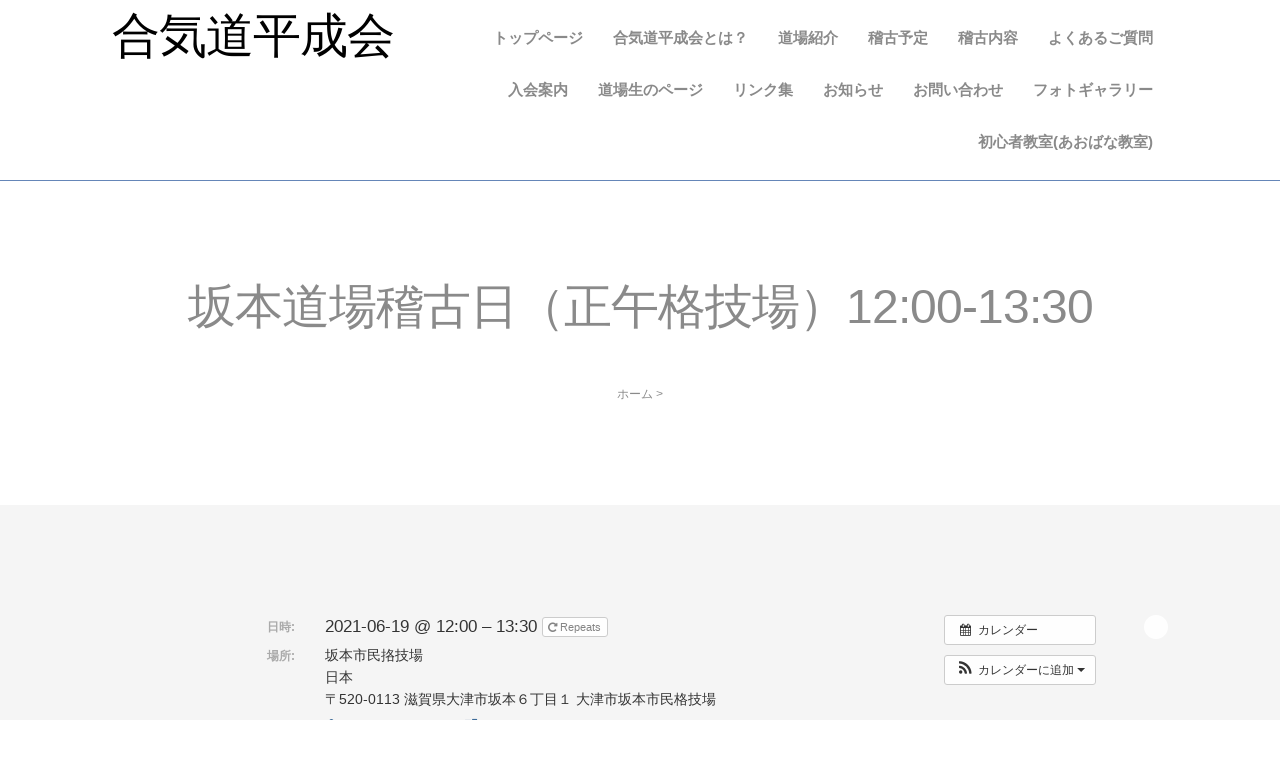

--- FILE ---
content_type: text/css
request_url: https://aikido-heiseikai.jp/wp-content/themes/grazioso/style.css?ver=6.9
body_size: 334
content:
/* 
	Theme Name: Grazioso	
	Theme Date: 06082014
	Theme URI: http://grazioso.info
	Description: Responsive Wordpress Theme.
	Author: TRIAD Inc.
	Author URI: http://triad-inc.co.jp
	Version: 2.1.4
	Tags: responsive-layout, translation-ready, custom-background, custom-colors, custom-menu, featured-images, theme-options, threaded-comments
*/

/*
=== All CSS stylesheets are contained with the /css folder
*/



--- FILE ---
content_type: text/css;charset=UTF-8
request_url: https://aikido-heiseikai.jp/wp-content/themes/grazioso/widget-bg/css.php?ver=6.9
body_size: 252
content:
section.group.black-studio-tinymce-2 {
		background-image: url(https://aikido-heiseikai.jp/wp-content/uploads/2016/11/TOP_Biwako_Shimizu_black_80_min-1.jpg);
	background-size: cover;
	background-position: center;
			background-attachment: fixed;
		}
section.group.black-studio-tinymce-2>div {
	background: none;
}
section.group.black-studio-tinymce-15 {
		background-image: url(https://aikido-heiseikai.jp/wp-content/uploads/2016/11/TOP_Biwako_hieizan_min.jpg);
	background-size: cover;
	background-position: center;
			background-attachment: fixed;
			background-color: #ffffff;
	}
section.group.black-studio-tinymce-15>div {
	background: none;
}
section.group.wp_blog-2 {
		background-image: url(https://aikido-heiseikai.jp/wp-content/uploads/2016/11/TOP_Biwako_nagahama_057_80_min.jpg);
	background-size: cover;
	background-position: center;
			background-attachment: fixed;
			background-color: #ddddd7;
	}
section.group.wp_blog-2>div {
	background: none;
}
section.group.archives-2 {
		background-image: url(https://aikido-heiseikai.jp/wp-content/uploads/2016/11/TOP_Biwako_nagahama_060_min.jpg);
	background-size: cover;
	background-position: center;
			background-attachment: fixed;
			background-color: #ffffff;
	}
section.group.archives-2>div {
	background: none;
}
section.group.categories-2 {
		background-image: url(https://aikido-heiseikai.jp/wp-content/uploads/2016/11/TOP_Biwako_nagahama_060_min.jpg);
	background-size: cover;
	background-position: center;
			background-attachment: fixed;
		}
section.group.categories-2>div {
	background: none;
}


--- FILE ---
content_type: application/javascript
request_url: https://aikido-heiseikai.jp/wp-content/themes/grazioso/js/calls.js?ver=6.9
body_size: 701
content:
// Initialize Typer script

jQuery(function () {
      jQuery('[data-typer-targets]').typer();
	  jQuery.typer.options.highlightSpeed = 20;
	  jQuery.typer.options.typeSpeed = 180;
	  jQuery.typer.options.clearDelay = 1000;
	  jQuery.typer.options.typeDelay = 200;
	  jQuery.typer.options.clearOnHighlight = true;
	  jQuery.typer.options.typerInterval = 2000;
    });

// Dropdown div expanders

jQuery(document).ready(function(){
	jQuery("#expand_menu").click(function(){
		jQuery("#container-expand").slideToggle();
	});
});

jQuery(document).ready(function(){
	jQuery("#expand_comments").click(function(){
		jQuery("#container-expand-comments").slideToggle();
	});
});

// Tooltip replacement

jQuery(function() {
    jQuery( document ).tooltip({
      track: true
    });
  });
  
// jQuery Knobs/Dials

jQuery(function($) {

	jQuery(".knob").knob({
		change : function (value) {
			//console.log("change : " + value);
		},
		release : function (value) {
			//console.log(this.$.attr('value'));
			console.log("release : " + value);
		},
		cancel : function () {
			console.log("cancel : ", this);
		},
		/*format : function (value) {
			return value + '%';
		},*/
		draw : function () {

			// "tron" case
			if(this.$.data('skin') == 'tron') {

				this.cursorExt = 0.3;

				var a = this.arc(this.cv)  // Arc
					, pa                   // Previous arc
					, r = 1;

				this.g.lineWidth = this.lineWidth;

				if (this.o.displayPrevious) {
					pa = this.arc(this.v);
					this.g.beginPath();
					this.g.strokeStyle = this.pColor;
					this.g.arc(this.xy, this.xy, this.radius - this.lineWidth, pa.s, pa.e, pa.d);
					this.g.stroke();
				}

				this.g.beginPath();
				this.g.strokeStyle = r ? this.o.fgColor : this.fgColor ;
				this.g.arc(this.xy, this.xy, this.radius - this.lineWidth, a.s, a.e, a.d);
				this.g.stroke();

				this.g.lineWidth = 2;
				this.g.beginPath();
				this.g.strokeStyle = this.o.fgColor;
				this.g.arc( this.xy, this.xy, this.radius - this.lineWidth + 1 + this.lineWidth * 2 / 3, 0, 2 * Math.PI, false);
				this.g.stroke();

				return false;
			}
		}
	});
});

--- FILE ---
content_type: application/javascript
request_url: https://aikido-heiseikai.jp/wp-content/themes/grazioso/js/logo.js?ver=6.9
body_size: 414
content:
jQuery(document).ready(function($){
	jQuery('#upload_logo_button').click(function() {
		tb_show('Upload a logo', 'media-upload.php?referer=customlogo-settings&amp;type=image&amp;TB_iframe=true&amp;post_id=0', false);
		return false;
	});
	window.send_to_editor = function(html) {
		var image_url = $('img',html).attr('src');
		jQuery('#logo_url').val(image_url);
		tb_remove();
		jQuery('#upload_logo_preview img').attr('src',image_url);
		jQuery('#submit_options_form').trigger('click');
	}
});